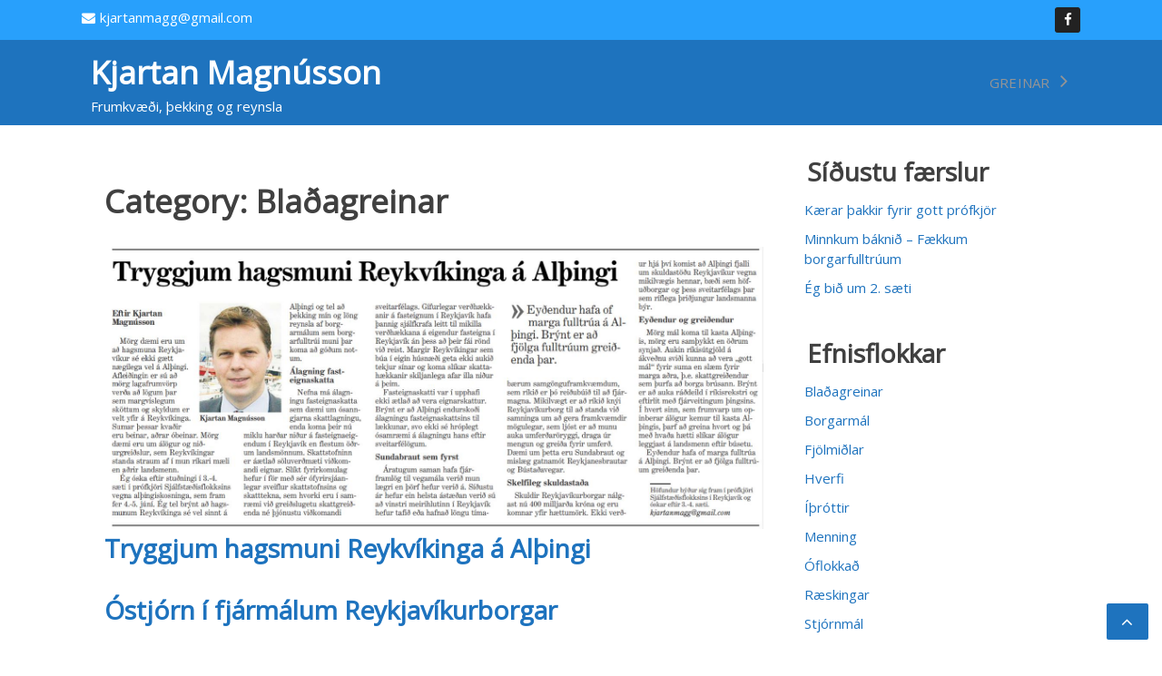

--- FILE ---
content_type: text/html; charset=UTF-8
request_url: https://kjartan.is/category/bla%C3%B0agreinar/
body_size: 8996
content:
<!doctype html>
<html lang="is">
<head>
	<meta charset="UTF-8">
	<meta name="viewport" content="width=device-width, initial-scale=1">
	<link rel="profile" href="https://gmpg.org/xfn/11">

	<title>Blaðagreinar &#8211; Kjartan Magnússon</title>
<meta name='robots' content='max-image-preview:large' />
<link rel='dns-prefetch' href='//fonts.googleapis.com' />
<link rel="alternate" type="application/rss+xml" title="Kjartan Magnússon &raquo; Straumur" href="https://kjartan.is/feed/" />
<link rel="alternate" type="application/rss+xml" title="Kjartan Magnússon &raquo; Straumur athugasemda" href="https://kjartan.is/comments/feed/" />
<link rel="alternate" type="application/rss+xml" title="Kjartan Magnússon &raquo; Blaðagreinar Straumur efnisflokka" href="https://kjartan.is/category/bla%c3%b0agreinar/feed/" />
<script>
window._wpemojiSettings = {"baseUrl":"https:\/\/s.w.org\/images\/core\/emoji\/15.0.3\/72x72\/","ext":".png","svgUrl":"https:\/\/s.w.org\/images\/core\/emoji\/15.0.3\/svg\/","svgExt":".svg","source":{"concatemoji":"https:\/\/kjartan.is\/wp-includes\/js\/wp-emoji-release.min.js?ver=6.6.4"}};
/*! This file is auto-generated */
!function(i,n){var o,s,e;function c(e){try{var t={supportTests:e,timestamp:(new Date).valueOf()};sessionStorage.setItem(o,JSON.stringify(t))}catch(e){}}function p(e,t,n){e.clearRect(0,0,e.canvas.width,e.canvas.height),e.fillText(t,0,0);var t=new Uint32Array(e.getImageData(0,0,e.canvas.width,e.canvas.height).data),r=(e.clearRect(0,0,e.canvas.width,e.canvas.height),e.fillText(n,0,0),new Uint32Array(e.getImageData(0,0,e.canvas.width,e.canvas.height).data));return t.every(function(e,t){return e===r[t]})}function u(e,t,n){switch(t){case"flag":return n(e,"\ud83c\udff3\ufe0f\u200d\u26a7\ufe0f","\ud83c\udff3\ufe0f\u200b\u26a7\ufe0f")?!1:!n(e,"\ud83c\uddfa\ud83c\uddf3","\ud83c\uddfa\u200b\ud83c\uddf3")&&!n(e,"\ud83c\udff4\udb40\udc67\udb40\udc62\udb40\udc65\udb40\udc6e\udb40\udc67\udb40\udc7f","\ud83c\udff4\u200b\udb40\udc67\u200b\udb40\udc62\u200b\udb40\udc65\u200b\udb40\udc6e\u200b\udb40\udc67\u200b\udb40\udc7f");case"emoji":return!n(e,"\ud83d\udc26\u200d\u2b1b","\ud83d\udc26\u200b\u2b1b")}return!1}function f(e,t,n){var r="undefined"!=typeof WorkerGlobalScope&&self instanceof WorkerGlobalScope?new OffscreenCanvas(300,150):i.createElement("canvas"),a=r.getContext("2d",{willReadFrequently:!0}),o=(a.textBaseline="top",a.font="600 32px Arial",{});return e.forEach(function(e){o[e]=t(a,e,n)}),o}function t(e){var t=i.createElement("script");t.src=e,t.defer=!0,i.head.appendChild(t)}"undefined"!=typeof Promise&&(o="wpEmojiSettingsSupports",s=["flag","emoji"],n.supports={everything:!0,everythingExceptFlag:!0},e=new Promise(function(e){i.addEventListener("DOMContentLoaded",e,{once:!0})}),new Promise(function(t){var n=function(){try{var e=JSON.parse(sessionStorage.getItem(o));if("object"==typeof e&&"number"==typeof e.timestamp&&(new Date).valueOf()<e.timestamp+604800&&"object"==typeof e.supportTests)return e.supportTests}catch(e){}return null}();if(!n){if("undefined"!=typeof Worker&&"undefined"!=typeof OffscreenCanvas&&"undefined"!=typeof URL&&URL.createObjectURL&&"undefined"!=typeof Blob)try{var e="postMessage("+f.toString()+"("+[JSON.stringify(s),u.toString(),p.toString()].join(",")+"));",r=new Blob([e],{type:"text/javascript"}),a=new Worker(URL.createObjectURL(r),{name:"wpTestEmojiSupports"});return void(a.onmessage=function(e){c(n=e.data),a.terminate(),t(n)})}catch(e){}c(n=f(s,u,p))}t(n)}).then(function(e){for(var t in e)n.supports[t]=e[t],n.supports.everything=n.supports.everything&&n.supports[t],"flag"!==t&&(n.supports.everythingExceptFlag=n.supports.everythingExceptFlag&&n.supports[t]);n.supports.everythingExceptFlag=n.supports.everythingExceptFlag&&!n.supports.flag,n.DOMReady=!1,n.readyCallback=function(){n.DOMReady=!0}}).then(function(){return e}).then(function(){var e;n.supports.everything||(n.readyCallback(),(e=n.source||{}).concatemoji?t(e.concatemoji):e.wpemoji&&e.twemoji&&(t(e.twemoji),t(e.wpemoji)))}))}((window,document),window._wpemojiSettings);
</script>
<link rel='stylesheet' id='sbi_styles-css' href='https://kjartan.is/wp-content/plugins/instagram-feed/css/sbi-styles.min.css?ver=6.5.1' media='all' />
<style id='wp-emoji-styles-inline-css'>

	img.wp-smiley, img.emoji {
		display: inline !important;
		border: none !important;
		box-shadow: none !important;
		height: 1em !important;
		width: 1em !important;
		margin: 0 0.07em !important;
		vertical-align: -0.1em !important;
		background: none !important;
		padding: 0 !important;
	}
</style>
<link rel='stylesheet' id='wp-block-library-css' href='https://kjartan.is/wp-includes/css/dist/block-library/style.min.css?ver=6.6.4' media='all' />
<style id='classic-theme-styles-inline-css'>
/*! This file is auto-generated */
.wp-block-button__link{color:#fff;background-color:#32373c;border-radius:9999px;box-shadow:none;text-decoration:none;padding:calc(.667em + 2px) calc(1.333em + 2px);font-size:1.125em}.wp-block-file__button{background:#32373c;color:#fff;text-decoration:none}
</style>
<style id='global-styles-inline-css'>
:root{--wp--preset--aspect-ratio--square: 1;--wp--preset--aspect-ratio--4-3: 4/3;--wp--preset--aspect-ratio--3-4: 3/4;--wp--preset--aspect-ratio--3-2: 3/2;--wp--preset--aspect-ratio--2-3: 2/3;--wp--preset--aspect-ratio--16-9: 16/9;--wp--preset--aspect-ratio--9-16: 9/16;--wp--preset--color--black: #000000;--wp--preset--color--cyan-bluish-gray: #abb8c3;--wp--preset--color--white: #ffffff;--wp--preset--color--pale-pink: #f78da7;--wp--preset--color--vivid-red: #cf2e2e;--wp--preset--color--luminous-vivid-orange: #ff6900;--wp--preset--color--luminous-vivid-amber: #fcb900;--wp--preset--color--light-green-cyan: #7bdcb5;--wp--preset--color--vivid-green-cyan: #00d084;--wp--preset--color--pale-cyan-blue: #8ed1fc;--wp--preset--color--vivid-cyan-blue: #0693e3;--wp--preset--color--vivid-purple: #9b51e0;--wp--preset--gradient--vivid-cyan-blue-to-vivid-purple: linear-gradient(135deg,rgba(6,147,227,1) 0%,rgb(155,81,224) 100%);--wp--preset--gradient--light-green-cyan-to-vivid-green-cyan: linear-gradient(135deg,rgb(122,220,180) 0%,rgb(0,208,130) 100%);--wp--preset--gradient--luminous-vivid-amber-to-luminous-vivid-orange: linear-gradient(135deg,rgba(252,185,0,1) 0%,rgba(255,105,0,1) 100%);--wp--preset--gradient--luminous-vivid-orange-to-vivid-red: linear-gradient(135deg,rgba(255,105,0,1) 0%,rgb(207,46,46) 100%);--wp--preset--gradient--very-light-gray-to-cyan-bluish-gray: linear-gradient(135deg,rgb(238,238,238) 0%,rgb(169,184,195) 100%);--wp--preset--gradient--cool-to-warm-spectrum: linear-gradient(135deg,rgb(74,234,220) 0%,rgb(151,120,209) 20%,rgb(207,42,186) 40%,rgb(238,44,130) 60%,rgb(251,105,98) 80%,rgb(254,248,76) 100%);--wp--preset--gradient--blush-light-purple: linear-gradient(135deg,rgb(255,206,236) 0%,rgb(152,150,240) 100%);--wp--preset--gradient--blush-bordeaux: linear-gradient(135deg,rgb(254,205,165) 0%,rgb(254,45,45) 50%,rgb(107,0,62) 100%);--wp--preset--gradient--luminous-dusk: linear-gradient(135deg,rgb(255,203,112) 0%,rgb(199,81,192) 50%,rgb(65,88,208) 100%);--wp--preset--gradient--pale-ocean: linear-gradient(135deg,rgb(255,245,203) 0%,rgb(182,227,212) 50%,rgb(51,167,181) 100%);--wp--preset--gradient--electric-grass: linear-gradient(135deg,rgb(202,248,128) 0%,rgb(113,206,126) 100%);--wp--preset--gradient--midnight: linear-gradient(135deg,rgb(2,3,129) 0%,rgb(40,116,252) 100%);--wp--preset--font-size--small: 13px;--wp--preset--font-size--medium: 20px;--wp--preset--font-size--large: 36px;--wp--preset--font-size--x-large: 42px;--wp--preset--spacing--20: 0.44rem;--wp--preset--spacing--30: 0.67rem;--wp--preset--spacing--40: 1rem;--wp--preset--spacing--50: 1.5rem;--wp--preset--spacing--60: 2.25rem;--wp--preset--spacing--70: 3.38rem;--wp--preset--spacing--80: 5.06rem;--wp--preset--shadow--natural: 6px 6px 9px rgba(0, 0, 0, 0.2);--wp--preset--shadow--deep: 12px 12px 50px rgba(0, 0, 0, 0.4);--wp--preset--shadow--sharp: 6px 6px 0px rgba(0, 0, 0, 0.2);--wp--preset--shadow--outlined: 6px 6px 0px -3px rgba(255, 255, 255, 1), 6px 6px rgba(0, 0, 0, 1);--wp--preset--shadow--crisp: 6px 6px 0px rgba(0, 0, 0, 1);}:where(.is-layout-flex){gap: 0.5em;}:where(.is-layout-grid){gap: 0.5em;}body .is-layout-flex{display: flex;}.is-layout-flex{flex-wrap: wrap;align-items: center;}.is-layout-flex > :is(*, div){margin: 0;}body .is-layout-grid{display: grid;}.is-layout-grid > :is(*, div){margin: 0;}:where(.wp-block-columns.is-layout-flex){gap: 2em;}:where(.wp-block-columns.is-layout-grid){gap: 2em;}:where(.wp-block-post-template.is-layout-flex){gap: 1.25em;}:where(.wp-block-post-template.is-layout-grid){gap: 1.25em;}.has-black-color{color: var(--wp--preset--color--black) !important;}.has-cyan-bluish-gray-color{color: var(--wp--preset--color--cyan-bluish-gray) !important;}.has-white-color{color: var(--wp--preset--color--white) !important;}.has-pale-pink-color{color: var(--wp--preset--color--pale-pink) !important;}.has-vivid-red-color{color: var(--wp--preset--color--vivid-red) !important;}.has-luminous-vivid-orange-color{color: var(--wp--preset--color--luminous-vivid-orange) !important;}.has-luminous-vivid-amber-color{color: var(--wp--preset--color--luminous-vivid-amber) !important;}.has-light-green-cyan-color{color: var(--wp--preset--color--light-green-cyan) !important;}.has-vivid-green-cyan-color{color: var(--wp--preset--color--vivid-green-cyan) !important;}.has-pale-cyan-blue-color{color: var(--wp--preset--color--pale-cyan-blue) !important;}.has-vivid-cyan-blue-color{color: var(--wp--preset--color--vivid-cyan-blue) !important;}.has-vivid-purple-color{color: var(--wp--preset--color--vivid-purple) !important;}.has-black-background-color{background-color: var(--wp--preset--color--black) !important;}.has-cyan-bluish-gray-background-color{background-color: var(--wp--preset--color--cyan-bluish-gray) !important;}.has-white-background-color{background-color: var(--wp--preset--color--white) !important;}.has-pale-pink-background-color{background-color: var(--wp--preset--color--pale-pink) !important;}.has-vivid-red-background-color{background-color: var(--wp--preset--color--vivid-red) !important;}.has-luminous-vivid-orange-background-color{background-color: var(--wp--preset--color--luminous-vivid-orange) !important;}.has-luminous-vivid-amber-background-color{background-color: var(--wp--preset--color--luminous-vivid-amber) !important;}.has-light-green-cyan-background-color{background-color: var(--wp--preset--color--light-green-cyan) !important;}.has-vivid-green-cyan-background-color{background-color: var(--wp--preset--color--vivid-green-cyan) !important;}.has-pale-cyan-blue-background-color{background-color: var(--wp--preset--color--pale-cyan-blue) !important;}.has-vivid-cyan-blue-background-color{background-color: var(--wp--preset--color--vivid-cyan-blue) !important;}.has-vivid-purple-background-color{background-color: var(--wp--preset--color--vivid-purple) !important;}.has-black-border-color{border-color: var(--wp--preset--color--black) !important;}.has-cyan-bluish-gray-border-color{border-color: var(--wp--preset--color--cyan-bluish-gray) !important;}.has-white-border-color{border-color: var(--wp--preset--color--white) !important;}.has-pale-pink-border-color{border-color: var(--wp--preset--color--pale-pink) !important;}.has-vivid-red-border-color{border-color: var(--wp--preset--color--vivid-red) !important;}.has-luminous-vivid-orange-border-color{border-color: var(--wp--preset--color--luminous-vivid-orange) !important;}.has-luminous-vivid-amber-border-color{border-color: var(--wp--preset--color--luminous-vivid-amber) !important;}.has-light-green-cyan-border-color{border-color: var(--wp--preset--color--light-green-cyan) !important;}.has-vivid-green-cyan-border-color{border-color: var(--wp--preset--color--vivid-green-cyan) !important;}.has-pale-cyan-blue-border-color{border-color: var(--wp--preset--color--pale-cyan-blue) !important;}.has-vivid-cyan-blue-border-color{border-color: var(--wp--preset--color--vivid-cyan-blue) !important;}.has-vivid-purple-border-color{border-color: var(--wp--preset--color--vivid-purple) !important;}.has-vivid-cyan-blue-to-vivid-purple-gradient-background{background: var(--wp--preset--gradient--vivid-cyan-blue-to-vivid-purple) !important;}.has-light-green-cyan-to-vivid-green-cyan-gradient-background{background: var(--wp--preset--gradient--light-green-cyan-to-vivid-green-cyan) !important;}.has-luminous-vivid-amber-to-luminous-vivid-orange-gradient-background{background: var(--wp--preset--gradient--luminous-vivid-amber-to-luminous-vivid-orange) !important;}.has-luminous-vivid-orange-to-vivid-red-gradient-background{background: var(--wp--preset--gradient--luminous-vivid-orange-to-vivid-red) !important;}.has-very-light-gray-to-cyan-bluish-gray-gradient-background{background: var(--wp--preset--gradient--very-light-gray-to-cyan-bluish-gray) !important;}.has-cool-to-warm-spectrum-gradient-background{background: var(--wp--preset--gradient--cool-to-warm-spectrum) !important;}.has-blush-light-purple-gradient-background{background: var(--wp--preset--gradient--blush-light-purple) !important;}.has-blush-bordeaux-gradient-background{background: var(--wp--preset--gradient--blush-bordeaux) !important;}.has-luminous-dusk-gradient-background{background: var(--wp--preset--gradient--luminous-dusk) !important;}.has-pale-ocean-gradient-background{background: var(--wp--preset--gradient--pale-ocean) !important;}.has-electric-grass-gradient-background{background: var(--wp--preset--gradient--electric-grass) !important;}.has-midnight-gradient-background{background: var(--wp--preset--gradient--midnight) !important;}.has-small-font-size{font-size: var(--wp--preset--font-size--small) !important;}.has-medium-font-size{font-size: var(--wp--preset--font-size--medium) !important;}.has-large-font-size{font-size: var(--wp--preset--font-size--large) !important;}.has-x-large-font-size{font-size: var(--wp--preset--font-size--x-large) !important;}
:where(.wp-block-post-template.is-layout-flex){gap: 1.25em;}:where(.wp-block-post-template.is-layout-grid){gap: 1.25em;}
:where(.wp-block-columns.is-layout-flex){gap: 2em;}:where(.wp-block-columns.is-layout-grid){gap: 2em;}
:root :where(.wp-block-pullquote){font-size: 1.5em;line-height: 1.6;}
</style>
<link rel='stylesheet' id='silver_hubs-style-css' href='https://kjartan.is/wp-content/themes/silver-hubs-pro/style.css?ver=1.0.0' media='all' />
<link rel='stylesheet' id='theme-css-css' href='https://kjartan.is/wp-content/themes/silver-hubs-pro/assets/css/theme.css?ver=1.0.0' media='all' />
<link rel='stylesheet' id='fontawesome-css-css' href='https://kjartan.is/wp-content/themes/silver-hubs-pro/assets/fontawesome/css/font-awesome.css?ver=1.0.0' media='all' />
<link rel='stylesheet' id='owl-carousel-min-css-css' href='https://kjartan.is/wp-content/themes/silver-hubs-pro/assets/css/owl.carousel.min.css?ver=1.0.0' media='all' />
<link rel='stylesheet' id='owl-carousel_theme-min-css-css' href='https://kjartan.is/wp-content/themes/silver-hubs-pro/assets/css/owl.theme.min.css?ver=1.0.0' media='all' />
<link rel='stylesheet' id='factory-lite-font-css' href='//fonts.googleapis.com/css?family=Open+Sans&#038;ver=6.6.4' media='all' />
<link rel='stylesheet' id='factory-lite-font-a-css' href='//fonts.googleapis.com/css?family=Open+Sans&#038;ver=6.6.4' media='all' />
<link rel='stylesheet' id='factory-lite-font-b-css' href='//fonts.googleapis.com/css?family=Open+Sans&#038;ver=6.6.4' media='all' />
<link rel='stylesheet' id='factory-lite-font-c-css' href='//fonts.googleapis.com/css?family=Open+Sans&#038;ver=6.6.4' media='all' />
<link rel='stylesheet' id='factory-lite-font-d-css' href='//fonts.googleapis.com/css?family=Open+Sans&#038;ver=6.6.4' media='all' />
<script src="https://kjartan.is/wp-includes/js/jquery/jquery.min.js?ver=3.7.1" id="jquery-core-js"></script>
<script src="https://kjartan.is/wp-includes/js/jquery/jquery-migrate.min.js?ver=3.4.1" id="jquery-migrate-js"></script>
<link rel="https://api.w.org/" href="https://kjartan.is/wp-json/" /><link rel="alternate" title="JSON" type="application/json" href="https://kjartan.is/wp-json/wp/v2/categories/28" /><link rel="EditURI" type="application/rsd+xml" title="RSD" href="https://kjartan.is/xmlrpc.php?rsd" />
<meta name="generator" content="WordPress 6.6.4" />
		<style type="text/css">
	        body{
	            font-family: Open Sans            
	        }
        </style>
        		<style type="text/css">
	        h1, h2, h3, h4, h5, h6{
	            font-family: Open Sans            
	        }
        </style>
        		<style type="text/css">
	        h1{
	            font-family: Open Sans            
	        }
        </style>
        		<style type="text/css">
	        h2{
	            font-family: Open Sans            
	        }
        </style>
        		<style type="text/css">
	        h3{
	            font-family: Open Sans            
	        }
        </style>
        		<style>	
			.header_info {
			    display: flex;
			    justify-content: space-between;
			    align-items: center;
			}
			.top_bar_info{
				background: #28a0fc;
    			color: #fff;
			}
			.main_site_header{
				background: #1e73be;
    			color: #fff;
			}
			.main_site_header a{
				color: #ffffff;
			}
			.main_site_header a:hover{
				color: #fff;
			}
		</style>
					<style>	
				.header_info{
					max-width: 1100px;
				    margin-left: auto;
				    margin-right: auto;
				}
			</style>
					<style>
			.topbar_info_data {
			    max-width: 1100px;
			    margin-left: auto;
			    margin-right: auto;
			}
		</style>
					<style>	
				footer#colophon{
					background-color: #333333;
				}
			</style>
					<style>	
				.footer_site{
					max-width: 1100px;
				    margin-left: auto;
				    margin-right: auto;
				}
			</style>
				<style type="text/css">
		    .silver_hubs_container_info{
		    	max-width: 1100px;
			    margin-left: auto;
			    margin-right: auto;
		    }
		    body.blog .silver_hubs_container_info.content_width .main_containor article{
				background-color: #ffffff;
			}	   
		    .silver_hubs_container_info.content_width main#primary{
		    	margin: 20px 10px;
		    	padding: 15px;
		    }
		    body.blog .silver_hubs_container_info.content_width.list_view main#primary .main_container{
		    	padding: 25px;
		    }
		    .silver_hubs_container_data{
				background-color: #ffffff;
			}
			body.blog .silver_hubs_container_info.content_width.grid_view main#primary .main_container {
			    padding: 15px;
			}
    	</style>
					<style type="text/css">
	    		main#primary, aside.widget-area section{
			    	background-color: #ffffff;	
			    }
			    aside.widget-area section {
				    background-color: #ffffff;
				    /*padding: 15px;*/
				    margin: 20px 10px;
				}
			</style>
					<style type="text/css">
		    main#primary .main_containor.grid_view{
			    display: grid;
			    grid-template-columns: repeat(4, 1fr);
    			grid-column-gap: 20px;
		    }
    	</style>
				<style type="text/css">
	    	.blog article .entry-content{
	    		display: none;
	    	}
	    </style>
	    		<style type="text/css">
	    	main#primary .entry-meta .posted-on{
	    		display: none;
	    	}
	    </style>
	    		<style type="text/css">
	    	main#primary .entry-meta .byline{
	    		display: none;
	    	}
	    </style>
	    		<style type="text/css">
	    	main#primary .entry-meta .cat-links{
	    		display: none;
	    	}
	    </style>
	    		<style type="text/css">
	    	main#primary .entry-meta .comments-link{
	    		display: none;
	    	}
	    </style>
	    		<style type="text/css">
			aside.widget-area{
				width: 30%;
			}
			main#primary{
				width: 70%;
			}
		</style>
				<style type="text/css">
    	.breadcrumb_info{
			background-color: #c8c9cb;
		}
		</style>
				<style type="text/css">
			.featured-section, .about_data, .our_portfolio_data, .our_team_info, .our_services_info, .our_testimonial_info, .our_sponsors_info, .designhubs_product_data {
				max-width: 1100px;
			    margin-left: auto;
			    margin-right: auto;
			}
		</style>
				<style type="text/css">
			.search_call_btn_info div#cl_serch{
				display: none;
			}
		</style>
				<style type="text/css">
			@media only screen and (max-width: 768px){
				.search_call_btn_info div#cl_serch{
					display: none;
				}
			}
		</style>
				<style type="text/css">
			.add_cart_icon {
				display: none;
			}
		</style>
				<style type="text/css">
			@media only screen and (max-width: 768px){
				.add_cart_icon{
					display: none;
				}
			}
		</style>
			<style>
		/*--------------------------------------------------------------
		# body
		--------------------------------------------------------------*/
		body {
			font-size: 15px;
			font-weight: 400;
			text-transform: inherit;
		} 
		h1 {
			font-size: 35px;
			font-weight: bold;
			text-transform: inherit;
		}
		h2 {
			font-size: 28px;
			font-weight: bold;
			text-transform: inherit;
		}
		h3 {
			font-size: 25px;
			font-weight: 400;
			text-transform: inherit;
		}
		body a{
			color: #1e73be ;	
		}
		body a:hover{
			color: #24bce2 ;	
		}
		.main_site_header.is-sticky-menu {
		    background-color: #1e73be;
		    color: #ffffff;
		}
		.main_site_header.is-sticky-menu a{
		    color: #ffffff;
		}
		a.social_icon{
			color: #ffffff;
			background-color: #222222;
		}
		a.social_icon:hover{
			color: #222222;
			background-color: #ffffff;
		}
		.call_menu_btn{
			background-color: #333333;
			color: #fff !important;
			border: 1px solid  #ffffff;
		}
		.call_menu_btn:hover{
			background-color: #ffffff;
			color: #333333 !important;
		}
		img.custom-logo {
		    width: 200px;
		}
		.section-separator, .section-separator::before, .section-separator::after{
			background-color: #333333;
		}
		
		/*--------------------------------------------------------------
		# Buttons
		--------------------------------------------------------------*/
		button, input[type="button"], input[type="reset"], input[type="submit"], .wp-block-search .wp-block-search__button,.nav-previous a, .nav-next a, .buttons, .woocommerce a.button, .woocommerce button, .woocommerce .single-product button, .woocommerce button.button.alt, .woocommerce a.button.alt, .woocommerce button.button,.woocommerce button.button.alt.disabled{
			background-color: #1e73be !important;
			color: #ffffff ;	
			border: 1px solid #ffffff;
			padding: 10px 15px;
			border-radius:  2px;
		}
		button:before, input[type="button"]:before, input[type="reset"]:before, input[type="submit"]:before, .wp-block-search .wp-block-search__button:before,.nav-previous a:before, .nav-next a:before, .buttons:before, .woocommerce a.button:before, .woocommerce button:before, .woocommerce .single-product button:before, .woocommerce button.button.alt:before, .woocommerce a.button.alt:before, .woocommerce button.button:before,.woocommerce button.button.alt.disabled:before{
			background: #fff;				
		}
		button:after, input[type="button"]:after, input[type="reset"]:after, input[type="submit"]:after, .wp-block-search .wp-block-search__button:after,.nav-previous a:after, .nav-next a:after, .buttons:after, .woocommerce a.button:after, .woocommerce button:after, .woocommerce .single-product button:after, .woocommerce button.button.alt:after, .woocommerce a.button.alt:after, .woocommerce button.button:after,.woocommerce button.button.alt.disabled:after{
			background: #fff;
		}
		button:hover, input[type="button"]:hover, input[type="reset"]:hover, input[type="submit"]:hover, .wp-block-search .wp-block-search__button:hover, .nav-previous a:hover, .nav-next a:hover, .buttons:hover, .woocommerce a.button:hover, .woocommerce button:hover, .woocommerce .single-product button:hover, .woocommerce button.button.alt:hover, .woocommerce a.button.alt:hover, .woocommerce button.button:hover,.woocommerce button.button.alt.disabled:hover{
			color: #333333 ;
			border: 1px solid #333333;	
		}

		.woocommerce .woocommerce-message {
		    border-top-color: #1e73be 
		}
		.woocommerce .woocommerce-message::before{
			color: #1e73be ;
		}
		.woocommerce .woocommerce-info, .woocommerce-noreviews, p.no-comments {
		    background-color: #1e73be ;
			color: #ffffff ;
		}
		.woocommerce .woocommerce-info::before {
		    color: #ffffff ;
		}
		.woocommerce .woocommerce-info{
			border-top-color: #ffffff ;
		}

		.current-menu-ancestor > a, .current-menu-item > a, .current_page_item > a {
			color: #959595;
		}
		.main-navigation .nav-menu ul.sub-menu{
			background-color: #ffffff;
		}
		.main-navigation ul ul a{
			color: ;
		}

		/*--------------------------------------------------------------
		# breadcrumb Section
		--------------------------------------------------------------*/
		.breadcrumb_info{
			color: #ffffff;
		}
		/*--------------------------------------------------------------
		# Footer
		--------------------------------------------------------------*/
		footer#colophon{
			color: #ffffff;
			padding: 10px 10px 10px 10px;
		}
		footer#colophon a{
			color: #ffffff;
		}
		footer#colophon a:hover{
			color: #eeeeee;
		}
		.scrolling-btn{
			background-color: #333333;
			color: #ffffff ;
		}

		@media only screen and (max-width: 768px){
			body {
				font-size: 14px;
			}
			h1{
				font-size: 20px;
			}
			h2{
				font-size: 18px;
			}
			h3{
				font-size: 14px;
			}
			.mobile_menu {
			    background-color: #333333;
			}
			.main-navigation .sub-menu li, .main-navigation ul ul ul.toggled-on li {
		        background-color: #000000;
		    }
		    .mobile_menu #primary-menu ul li a{
		    	color: #ffffff;		    	
		    }
		    .current-menu-ancestor > a, .current-menu-item > a, .current_page_item > a {
			    color: #000000;
			}


		}
	</style>
			<style type="text/css">
    	.our_portfolio_info{
			background-color: #ffffff;
		}
		</style>
				<style type="text/css">
    	.our_services_section{
			background: #eeeeee;
		}
		</style>
				<style type="text/css">
    	.our_team_section{
			background: #ffffff;
		}
		</style>
				<style>	
		.our_testimonial_section {
			background: #eeeeee;
		}
		</style>
			<style> 
		
		/*--------------------------------------------------------------
		#  featured slider
		--------------------------------------------------------------*/
		.featured_slider_disc, .featured_slider_title h1 {
			color: #ffffff;
		}
		button.owl-prev, button.owl-next{
		    background: #3473bd !important;
			color: #ffffff !important;
		}
		button.owl-prev:hover, button.owl-next:hover{
		    background: #ffffff !important;
			color: #333 !important;
		}
		/*--------------------------------------------------------------
		#  featured slider end
		--------------------------------------------------------------*/

		/*--------------------------------------------------------------
		# featured section
		--------------------------------------------------------------*/
		.section-featured-wrep{
			background: #ffffff;	
			color: #333333;	
		}
		/*.section-featured-wrep:hover {
			background: #3473bd;	
			color: #ffffff;	
		}*/
		.side.featured-thumbnail:hover {
		    color: #ffffff;
		}
		.side.featured-thumbnail:before {
			background-color: #3473bd;	
		}
		.featured-section_data{
			margin: -100px 0px 20px 0px;
		}
		.featured-thumbnail i {
		    font-size: 35px;
		}
		.section-featured-wrep i {
			border: 1px solid #333;
			background: #333;	
			color: #ffffff;
		}
		.section-featured-wrep:hover i {
			background: #ffffff;
			color: #333;
		}
		/*--------------------------------------------------------------
		# featured section end
		--------------------------------------------------------------*/

		/*--------------------------------------------------------------
		#  About section
		--------------------------------------------------------------*/
		.about_section_info{
			background-color: #eeeeee;
			color: #333333;
		}
		.about_main_title{
			color: #333333;
		}
		/*--------------------------------------------------------------
		#  About section end
 		--------------------------------------------------------------*/

		/*--------------------------------------------------------------
		# Our Portfolio section
		--------------------------------------------------------------*/
		.our_portfolio_info{
			/*background: #ffffff;*/
			color: #333333;	
		}
		.our_portfolio_main_title h2{
			color: #333333;
		}
		.our_portfolio_title h3{
			background: #007bff;
			color: #ffffff;	
		}
		.our_portfolio_title p{
			background: #151111;
			color: #ffffff;	
		}
		.our_portfolio_btn a{
			color:  #ffffff;	
		}
		.our_portfolio_btn a:hover{
			color:  #ffffff;	
		}
		/*--------------------------------------------------------------
		# Our Portfolio section end
		--------------------------------------------------------------*/

		/*--------------------------------------------------------------
		# Our Services
		--------------------------------------------------------------*/
		.our_services_img i {
		    font-size: 30px;
		    color: #ffffff;
		    background-color: #333333;
		}
		.our_services_data, .our_services_data a{
			color: #333333;
			background-color: #ffffff;
		}
		.our_services_section{
			color: #333333;			
		}
		.our_services_data:hover > .our_services_container, .our_services_data:hover > .our_services_container a {
		    color: #000000;
		}
		.service-btn .services-btn-icon::before {
			background-color: rgba(51,51,51,0.5);
		}
		a.services-btn-icon:after {
			background-color: rgba(51,51,51,0.5);
		}
		/*--------------------------------------------------------------
		# Our Services end
		--------------------------------------------------------------*/

		/*--------------------------------------------------------------
		# our team
		--------------------------------------------------------------*/
		.our_team_container{
			/*background: #333333;*/	
			color: #ffffff;	
		}
		.our_teams_contain:before{
			background-color: #333333;	
		}
		.our_team_social_icon i {
		    background: #fff;
		    color: #333333;
		}
		.our_social_icon i:hover {
		    background: #333333;
		    color:  #fff;
		}
		.our_team_section {
		    color:  #333333;
		}
		.our_team_title a{
			color:  #ffffff;
		}
		.our_team_title a:hover{
			color:  #000000;
		}
		/*--------------------------------------------------------------
		# our team end
		--------------------------------------------------------------*/

		/*--------------------------------------------------------------
		# our testimonial
		--------------------------------------------------------------*/
		.our_testimonial_section{			
			color:  #333333;
		}
		.our_testimonial_data_info {
		    color: #333333;
		}
		span.quotes-seprator:before, .testimonials_image:before{			
    		background-color: #333333;
		}
		.testimonials_image:after{
			color: #333333;
		}
		/*--------------------------------------------------------------
		# our testimonial end
		--------------------------------------------------------------*/

		/*--------------------------------------------------------------
		# our Sponsors
		--------------------------------------------------------------*/	
		.our_sponsors_section {
		    background: #eee;
		    color: #333;
		}
		.our_sponsors_img:hover{
			background-color: #ffffff;
		}
		.our_sponsors_img {
		    border:1px solid #dddddd;;
		}
		.our_sponsors_img:hover {
		    border:1px solid #333333;;
		}
		/*--------------------------------------------------------------
		# our Sponsors end
		--------------------------------------------------------------*/

	</style>
			<style type="text/css">
					.site-title a,
			.site-description {
				color: #ffffff;
			}
				</style>
				<style id="wp-custom-css">
			.hentry-inner .post-thumbnail {
    background-color: transparent;
    background-image: linear-gradient( 0deg,#0c0c0c 0%,#000000 20%);
    opacity: 0.9
		;
    transition: background .3s,border-radius .3s,opacity .3s;
}
.hentry-inner .post-thumbnail img{
	height: 50rem;
}		</style>
		</head>

<body class="archive category category-blaagreinar category-28 hfeed">
<div id="page" class="site">
	<a class="skip-link screen-reader-text" href="#primary">Skip to content</a>
	<header id="masthead" class="site-header">
		<div class="top_bar_info">
			
<div class="topbar_info_data">
	<div class="header_topbar_info">
		<div class="header_contact_data">
										<div class="email_info">
					<i class="fa fa-envelope"></i>
					<p>kjartanmagg@gmail.com</p>
				</div>
					</div>
	</div>
			<div class="header_social_icon">
			<div class="social_icon_info">
				<div class="social_data">
											<a class="social_icon" href="https://www.facebook.com/kjartanmagnussonreykjavik" target="_blank">
							<i class="fa fa-facebook"></i>
						</a>
									</div>
			</div>
		</div>
	</div>		</div>
		<div class="main_site_header">
			<div class="header_info">
				<div class="header_data">
					<div class="site-branding">
													<h1 class="site-title"><a href="https://kjartan.is/" rel="home">Kjartan Magnússon</a></h1>
														<p class="site-description">Frumkvæði, þekking og reynsla</p>
											</div><!-- .site-branding -->
				</div>			
				<div class="menu_call_button">
					<div class="call_button_info">
						<nav id="site-navigation" class="main-navigation">
							<button class="menu-toggle" id="navbar-toggle" aria-controls="primary-menu" aria-expanded="false">
								<i class="fa fa-bars"></i>
							</button>
							<div class="menu-valmynd-container"><ul id="primary-menu" class="menu"><li id="menu-item-783" class="menu-item menu-item-type-custom menu-item-object-custom current-menu-ancestor current-menu-parent menu-item-has-children menu-item-783"><a href="#">Greinar</a>
<ul class="sub-menu">
	<li id="menu-item-773" class="menu-item menu-item-type-taxonomy menu-item-object-category current-menu-item menu-item-773"><a href="https://kjartan.is/category/bla%c3%b0agreinar/" aria-current="page">Blaðagreinar</a></li>
	<li id="menu-item-772" class="menu-item menu-item-type-taxonomy menu-item-object-category menu-item-772"><a href="https://kjartan.is/category/borgarmal/">Borgarmál</a></li>
	<li id="menu-item-777" class="menu-item menu-item-type-taxonomy menu-item-object-category menu-item-777"><a href="https://kjartan.is/category/fjolmidlar/">Fjölmiðlar</a></li>
	<li id="menu-item-774" class="menu-item menu-item-type-taxonomy menu-item-object-category menu-item-774"><a href="https://kjartan.is/category/i%c3%berottir/">Íþróttir</a></li>
	<li id="menu-item-776" class="menu-item menu-item-type-taxonomy menu-item-object-category menu-item-776"><a href="https://kjartan.is/category/menning/">Menning</a></li>
	<li id="menu-item-775" class="menu-item menu-item-type-taxonomy menu-item-object-category menu-item-775"><a href="https://kjartan.is/category/raeskingar/">Ræskingar</a></li>
	<li id="menu-item-771" class="menu-item menu-item-type-taxonomy menu-item-object-category menu-item-771"><a href="https://kjartan.is/category/stjornmal/">Stjórnmál</a></li>
</ul>
</li>
</ul></div>						</nav><!-- #site-navigation -->
						<div class="mobile_menu main-navigation" id="mobile_primary">
							<div class="menu-valmynd-container"><ul id="primary-menu" class="menu"><li class="menu-item menu-item-type-custom menu-item-object-custom current-menu-ancestor current-menu-parent menu-item-has-children menu-item-783"><a href="#">Greinar</a>
<ul class="sub-menu">
	<li class="menu-item menu-item-type-taxonomy menu-item-object-category current-menu-item menu-item-773"><a href="https://kjartan.is/category/bla%c3%b0agreinar/" aria-current="page">Blaðagreinar</a></li>
	<li class="menu-item menu-item-type-taxonomy menu-item-object-category menu-item-772"><a href="https://kjartan.is/category/borgarmal/">Borgarmál</a></li>
	<li class="menu-item menu-item-type-taxonomy menu-item-object-category menu-item-777"><a href="https://kjartan.is/category/fjolmidlar/">Fjölmiðlar</a></li>
	<li class="menu-item menu-item-type-taxonomy menu-item-object-category menu-item-774"><a href="https://kjartan.is/category/i%c3%berottir/">Íþróttir</a></li>
	<li class="menu-item menu-item-type-taxonomy menu-item-object-category menu-item-776"><a href="https://kjartan.is/category/menning/">Menning</a></li>
	<li class="menu-item menu-item-type-taxonomy menu-item-object-category menu-item-775"><a href="https://kjartan.is/category/raeskingar/">Ræskingar</a></li>
	<li class="menu-item menu-item-type-taxonomy menu-item-object-category menu-item-771"><a href="https://kjartan.is/category/stjornmal/">Stjórnmál</a></li>
</ul>
</li>
</ul></div>							<div class="search_call_btn_info">							
							     					
							</div>
							<button class="menu-toggle" id="mobilepop"  aria-expanded="false">
								<i class="fa fa-close"></i>
							</button>													
						</div>
						<div class="search_call_btn_info">
														<div id="cl_serch" class="cl_serch">
								<a href="#" id="searchlink" class="cl_res_serch_icon searchlink">	
									<i id="serche" class="fa fa-search fa-lg serche" aria-hidden="true"></i>
								</a>								
								<div class="searchform">
							        <form id="search" class="serching" action="">
								        <input type="text" class="s" id="s" name="s" placeholder="keywords...">
								        <button type="submit" class="sbtn"><i class="fa fa-search"></i></button>
							        </form>										    
						    	</div>
						    </div>
						     					
						</div>
					</div>
				</div>
			</div>
		</div>
	</header><!-- #masthead -->
	<div class="theme_section_info">
								</div>

	<div class="silver_hubs_container_data">
					<div class="silver_hubs_container_info content_width right_sidebar grid_view">
		
	<main id="primary" class="site-main">

		
			<header class="page-header">
				<h1 class="page-title">Category: <span>Blaðagreinar</span></h1>			</header><!-- .page-header -->

			
<article id="post-612" class="post-612 post type-post status-publish format-standard has-post-thumbnail hentry category-blaagreinar category-stjornmal">
	<figure class="post-thumbnail">
		
			<a class="post-thumbnail" href="https://kjartan.is/2021/05/29/tryggjum-hagsmuni-reykvikinga-a-althingi/" aria-hidden="true" tabindex="-1">
				<img width="1532" height="657" src="https://kjartan.is/wp-content/uploads/2021/05/190035788_10226401387557982_9163855940952855146_n.jpeg" class="attachment-post-thumbnail size-post-thumbnail wp-post-image" alt="Tryggjum hagsmuni Reykvíkinga á Alþingi" decoding="async" fetchpriority="high" srcset="https://kjartan.is/wp-content/uploads/2021/05/190035788_10226401387557982_9163855940952855146_n.jpeg 1532w, https://kjartan.is/wp-content/uploads/2021/05/190035788_10226401387557982_9163855940952855146_n-300x129.jpeg 300w, https://kjartan.is/wp-content/uploads/2021/05/190035788_10226401387557982_9163855940952855146_n-1024x439.jpeg 1024w, https://kjartan.is/wp-content/uploads/2021/05/190035788_10226401387557982_9163855940952855146_n-768x329.jpeg 768w" sizes="(max-width: 1532px) 100vw, 1532px" />			</a>

				</figure>
	<div class="main_container">
		<header class="entry-header">
			<h2 class="entry-title"><a href="https://kjartan.is/2021/05/29/tryggjum-hagsmuni-reykvikinga-a-althingi/" rel="bookmark">Tryggjum hagsmuni Reykvíkinga á Alþingi</a></h2>				<div class="entry-meta">
					<span class="posted-on"><a href="https://kjartan.is/2021/05/29/tryggjum-hagsmuni-reykvikinga-a-althingi/" rel="bookmark"><time class="entry-date published" datetime="2021-05-29T14:57:05+00:00">maí 29, 2021</time><time class="updated" datetime="2024-09-30T17:09:40+00:00">september 30, 2024</time></a></span><span class="byline"> <span class="author vcard"><a class="url fn n" href="https://kjartan.is/author/admin/">admin</a></span></span><span class="cat-links"><a href="https://kjartan.is/category/bla%c3%b0agreinar/" rel="category tag">Blaðagreinar</a>, <a href="https://kjartan.is/category/stjornmal/" rel="category tag">Stjórnmál</a></span>				</div><!-- .entry-meta -->
					</header><!-- .entry-header -->

		
		<div class="entry-content">
					</div><!-- .entry-content -->
			</div>
	<footer class="entry-footer">
			</footer><!-- .entry-footer -->
</article><!-- #post-612 -->

<article id="post-513" class="post-513 post type-post status-publish format-standard hentry category-blaagreinar category-borgarmal category-stjornmal">
	<figure class="post-thumbnail">
			</figure>
	<div class="main_container">
		<header class="entry-header">
			<h2 class="entry-title"><a href="https://kjartan.is/2013/11/04/ostjorn-i-fjarmalum-reykjavikurborgar/" rel="bookmark">Óstjórn í fjármálum Reykjavíkurborgar</a></h2>				<div class="entry-meta">
					<span class="posted-on"><a href="https://kjartan.is/2013/11/04/ostjorn-i-fjarmalum-reykjavikurborgar/" rel="bookmark"><time class="entry-date published" datetime="2013-11-04T23:31:15+00:00">nóvember 4, 2013</time><time class="updated" datetime="2013-11-04T23:41:49+00:00">nóvember 4, 2013</time></a></span><span class="byline"> <span class="author vcard"><a class="url fn n" href="https://kjartan.is/author/kjartan/">Kjartan Magnússon</a></span></span><span class="cat-links"><a href="https://kjartan.is/category/bla%c3%b0agreinar/" rel="category tag">Blaðagreinar</a>, <a href="https://kjartan.is/category/borgarmal/" rel="category tag">Borgarmál</a>, <a href="https://kjartan.is/category/stjornmal/" rel="category tag">Stjórnmál</a></span>				</div><!-- .entry-meta -->
					</header><!-- .entry-header -->

		
		<div class="entry-content">
			Meirihluti Besta flokksins og Samfylking		</div><!-- .entry-content -->
			</div>
	<footer class="entry-footer">
			</footer><!-- .entry-footer -->
</article><!-- #post-513 -->

<article id="post-508" class="post-508 post type-post status-publish format-standard hentry category-blaagreinar category-borgarmal category-stjornmal">
	<figure class="post-thumbnail">
			</figure>
	<div class="main_container">
		<header class="entry-header">
			<h2 class="entry-title"><a href="https://kjartan.is/2013/10/26/grunnthjonustu-i-stad-gaeluverkefna/" rel="bookmark">Grunnþjónustu í stað gæluverkefna</a></h2>				<div class="entry-meta">
					<span class="posted-on"><a href="https://kjartan.is/2013/10/26/grunnthjonustu-i-stad-gaeluverkefna/" rel="bookmark"><time class="entry-date published updated" datetime="2013-10-26T20:16:06+00:00">október 26, 2013</time></a></span><span class="byline"> <span class="author vcard"><a class="url fn n" href="https://kjartan.is/author/kjartan/">Kjartan Magnússon</a></span></span><span class="cat-links"><a href="https://kjartan.is/category/bla%c3%b0agreinar/" rel="category tag">Blaðagreinar</a>, <a href="https://kjartan.is/category/borgarmal/" rel="category tag">Borgarmál</a>, <a href="https://kjartan.is/category/stjornmal/" rel="category tag">Stjórnmál</a></span>				</div><!-- .entry-meta -->
					</header><!-- .entry-header -->

		
		<div class="entry-content">
			Hinn 16. nóvember nk. verður efnt til 		</div><!-- .entry-content -->
			</div>
	<footer class="entry-footer">
			</footer><!-- .entry-footer -->
</article><!-- #post-508 -->

<article id="post-496" class="post-496 post type-post status-publish format-standard hentry category-blaagreinar category-borgarmal category-stjornmal">
	<figure class="post-thumbnail">
			</figure>
	<div class="main_container">
		<header class="entry-header">
			<h2 class="entry-title"><a href="https://kjartan.is/2013/10/17/borgarstjori-vikur-ser-undan-abyrgd/" rel="bookmark">Borgarstjóri víkur sér undan ábyrgð</a></h2>				<div class="entry-meta">
					<span class="posted-on"><a href="https://kjartan.is/2013/10/17/borgarstjori-vikur-ser-undan-abyrgd/" rel="bookmark"><time class="entry-date published updated" datetime="2013-10-17T22:50:33+00:00">október 17, 2013</time></a></span><span class="byline"> <span class="author vcard"><a class="url fn n" href="https://kjartan.is/author/kjartan/">Kjartan Magnússon</a></span></span><span class="cat-links"><a href="https://kjartan.is/category/bla%c3%b0agreinar/" rel="category tag">Blaðagreinar</a>, <a href="https://kjartan.is/category/borgarmal/" rel="category tag">Borgarmál</a>, <a href="https://kjartan.is/category/stjornmal/" rel="category tag">Stjórnmál</a></span>				</div><!-- .entry-meta -->
					</header><!-- .entry-header -->

		
		<div class="entry-content">
			Á meðan starfsfólk grunnþjónustu Re		</div><!-- .entry-content -->
			</div>
	<footer class="entry-footer">
			</footer><!-- .entry-footer -->
</article><!-- #post-496 -->

	<nav class="navigation posts-navigation" aria-label="Posts">
		<h2 class="screen-reader-text">Leiðarkerfi færslna</h2>
		<div class="nav-links"><div class="nav-previous"><a href="https://kjartan.is/category/bla%C3%B0agreinar/page/2/" >Eldri færslur</a></div></div>
	</nav>
	</main><!-- #main -->


<aside id="secondary" class="widget-area">
	
		<section id="recent-posts-4" class="widget widget_recent_entries">
		<h2 class="widget-title">Síðustu færslur</h2>
		<ul>
											<li>
					<a href="https://kjartan.is/2022/03/29/kaerar-thakkir-fyrir-gott-profkjor/">Kærar þakkir fyrir gott prófkjör</a>
									</li>
											<li>
					<a href="https://kjartan.is/2022/02/17/minnkum-baknid-faekkum-borgarfulltruum/">Minnkum báknið &#8211; Fækkum borgarfulltrúum</a>
									</li>
											<li>
					<a href="https://kjartan.is/2022/02/04/eg-bid-um-2-saeti/">Ég bið um 2. sæti</a>
									</li>
					</ul>

		</section><section id="categories-3" class="widget widget_categories"><h2 class="widget-title">Efnisflokkar</h2>
			<ul>
					<li class="cat-item cat-item-28 current-cat"><a aria-current="page" href="https://kjartan.is/category/bla%c3%b0agreinar/">Blaðagreinar</a>
</li>
	<li class="cat-item cat-item-3"><a href="https://kjartan.is/category/borgarmal/">Borgarmál</a>
</li>
	<li class="cat-item cat-item-5"><a href="https://kjartan.is/category/fjolmidlar/">Fjölmiðlar</a>
</li>
	<li class="cat-item cat-item-157"><a href="https://kjartan.is/category/hverfi/">Hverfi</a>
</li>
	<li class="cat-item cat-item-29"><a href="https://kjartan.is/category/i%c3%berottir/">Íþróttir</a>
</li>
	<li class="cat-item cat-item-7"><a href="https://kjartan.is/category/menning/">Menning</a>
</li>
	<li class="cat-item cat-item-1"><a href="https://kjartan.is/category/oflokkad/">Óflokkað</a>
</li>
	<li class="cat-item cat-item-6"><a href="https://kjartan.is/category/raeskingar/">Ræskingar</a>
</li>
	<li class="cat-item cat-item-4"><a href="https://kjartan.is/category/stjornmal/">Stjórnmál</a>
</li>
			</ul>

			</section></aside><!-- #secondary -->
	</div>
</div>
	<footer id="colophon" class="site-footer">
				<div class="footer_site">
			<div class="site-info">
				<div class="widget_footer">
					<div class="widget_section footer_section1">
											</div>
					<div class="widget_section footer_section2">
											</div>
					<div class="widget_section footer_section3">
											</div>
					<div class="widget_section footer_section4">
											</div>
				</div>
				Kjartan Magnússon í 2. sætið í Reykjavík 2022			</div><!-- .site-info -->
		</div>
	</footer><!-- #colophon -->
</div><!-- #page -->
<button type="button" class="scrollingUp scrolling-btn is-active" aria-label="scrollingUp">
	<i class="fa fa-angle-up"></i>
</button>
<!-- Instagram Feed JS -->
<script type="text/javascript">
var sbiajaxurl = "https://kjartan.is/wp-admin/admin-ajax.php";
</script>
<script src="https://kjartan.is/wp-content/themes/silver-hubs-pro/assets/js/navigation.js?ver=1.0.0" id="silver_hubs-navigation-js"></script>
<script src="https://kjartan.is/wp-content/themes/silver-hubs-pro/assets/js/owl.carousel.min.js?ver=1.0.0" id="owl-carousel-min-js"></script>
<script src="https://kjartan.is/wp-content/themes/silver-hubs-pro/assets/js/custom.js?ver=1.0.0" id="custom-js-js"></script>
<script id="main-js-js-extra">
var main_vars = {"img_autoplay":"true","img_autoplayspped":"1000","autoplay":"true","autoplayspped":"1000","sponsor_autoplay":"true","sponsor_autoplayspped":"1000"};
</script>
<script src="https://kjartan.is/wp-content/themes/silver-hubs-pro/assets/js/custom.js?ver=1.0" id="main-js-js"></script>

</body>
</html>


--- FILE ---
content_type: text/css
request_url: https://kjartan.is/wp-content/themes/silver-hubs-pro/assets/css/theme.css?ver=1.0.0
body_size: 5522
content:
/*--------------------------------------------------------------
# body
--------------------------------------------------------------*/
body a {
    text-decoration: unset;
}

/*--------------------------------------------------------------
# topbar start css
--------------------------------------------------------------*/
.header_contact_data {
    display: flex;
    align-items: center;
}
.top_bar_info {
    padding: 8px;
}
.contact_info p, .email_info p {
    margin: 0px;
}
.contact_info, .email_info {
    display: flex;
    align-items: center;
}
.contact_info i, .email_info i{
	padding-right: 5px;
}
.contact_info{
	padding-right: 15px;
}
.header_social_icon a {
    text-decoration: none;
}
.topbar_info_data {
    display: flex;
    justify-content: space-between;
}
a.social_icon {
    line-height: 26px;
    display: inline-block;
    border-radius: 3px;
    cursor: pointer;
    color: #fff;
    text-align: center;
    height: 1.75rem;
    width: 1.75rem;
}
a.social_icon:hover {
    background: aqua;
}
/*--------------------------------------------------------------
# topbar end css
--------------------------------------------------------------*/

/*--------------------------------------------------------------
# header start css
--------------------------------------------------------------*/
.header_info h1.site-title, .header_info p {
    margin: 0px;
}
.header_data {
    padding: 10px;
}
body.admin-bar .main_site_header.is-sticky-menu {
    top: 32px;
}
.main_site_header.is-sticky-menu {
    top: 0px;
    position: fixed;
    left: 0;
    right: 0;
    z-index: 999;
    box-shadow: 0 10px 15px rgb(0 0 0 / 5%);
    animation: 1s ease-in-out 0s normal none 1 running fadeInDown;
}
.main_site_header.is-sticky-menu .header_info {
    padding: 0px;
}
.main_site_header.is-sticky-menu .header_data {
    padding: 0px;
}
/*--------------------------------------------------------------
# header end css
--------------------------------------------------------------*/


.main-navigation {
    display: block;
    width: 100%;
}
/*.nav-menu a {
    padding: 14px 16px;
}*/
body.blog .read_btn {
    display: block;
}
.read_btn {
    margin-top: 30px;
    display: none;
}
.main_containor figure.post-thumbnail {
    margin: 0px !important;
}
figure {
    margin: 0px !important;
}

aside.widget-area section ul li, aside.widget-area section ol li {
    padding: 5px;
}
article h2.entry-title, article .entry-content {
    margin: 0px;
}
article h2.entry-title {
    margin-bottom: 26px;
}
article .entry-content {
    margin-top: 10px;
    margin-bottom: 10px;
}
time.entry-date.published:before {
    content: "\f133";
    font: normal normal normal 14px/1 'FontAwesome';
    font-size: 15px;
    display: inline-block;
    padding-right: 6px;
}
span.byline:before {
    content: "\f183";
    font: normal normal normal 14px/1 'FontAwesome';
    font-size: 15px;
    display: inline-block;
    padding-right: 6px;
    font-weight: 900;
}
span.cat-links:before {
    content: "\f02b";
    font: normal normal normal 14px/1 'FontAwesome';
    font-size: 15px;
    display: inline-block;
    padding-right: 6px;
    font-weight: 900;
}
span.comments-link:before {
    content: "\f075";
    font: normal normal normal 14px/1 'FontAwesome';
    font-size: 15px;
    display: inline-block;
    padding-right: 6px;
    font-weight: 900;
}
span.cat-links, span.byline, time.entry-date.published{
    margin-right: 10px;
}
.entry-content a:not(.more-link):not(.button):not(.wp-block-button__link), .entry-summary a:not(.more-link):not(.button):not(.wp-block-button__link), .widget_text a:not(.more-link):not(.button) {
    text-decoration: underline;
}
.call_button_info {
    /*display: flex;
    align-items: center;*/
    display: grid;
    grid-template-columns: auto auto;
    align-items: center;
    overflow-wrap: anywhere;
    justify-content: space-between;
}
.search_call_btn_info {
    display: flex;
    justify-content: space-between;
}
.search_call_btn_info i {
    font-size: 20px;
    vertical-align: middle;
}
.add_cart_icon.header_nav_info {
    padding: 0px 10px;
}
.header_call_btn.header_nav_info {
    padding: 0px 10px;
}
a.call_menu_btn {
    padding: 8px 15px;
    border-radius: 100px;
    text-decoration: none;
}

.searchlink {
  cursor: pointer;
  display: block;
  float: left;  
  padding: 0px 10px;
  position: relative;
}
div#cl_serch {
    cursor: pointer;
    display: block;
    float: left;
    position: relative;
}
.cl_serch.open .searchform {
    display: block;
}
.searchform {
    display: none;
    position: absolute;
    width: 200px;
    height: 53px;
    line-height: 40px;
    top: 27px;
    right: 0px;
    padding: 0 15px;
    cursor: default;
    border-radius: 2px;
    border-style: solid;
    border-width: 1px;
    border-color: #e1e1e1;
    z-index: 9999999;
    background-color: #fff;
}
#search {
    display: block;
    position: relative;
}
#s {
    width: 135px;
    height: 38px;
    background: #fff;
    border: 1px solid #e1e1e1;
    color: #888;
    margin: 7px 0;
}
.sbtn {
    display: block;
    position: absolute;
    font-size: 0.6em;
    cursor: pointer;
    right: 0px;
    top: 8px;
    margin: 0px;
    width: 35px;
    border-radius: 6px;
    padding: 10px;
}
.cl_serch.openlllll .searchform {
    display: block;
}
.searchform i {
    font-size: 14px;
}

/*--------------------------------------------------------------
# button start css
--------------------------------------------------------------*/
button, input[type="button"], input[type="reset"], input[type="submit"], .wp-block-search .wp-block-search__button,.nav-previous a, .nav-next a, .buttons, .woocommerce a.button, .woocommerce button, .woocommerce .single-product button, .woocommerce button.button.alt, .woocommerce a.button.alt, .woocommerce button.button,.woocommerce button.button.alt.disabled{
    text-decoration: unset;
    transform: perspective(1px) translateZ(0);
    transition: 0.4s;
    text-align: center;   
    display: inline-block;
    overflow: hidden;
    transition: all 0.4s cubic-bezier(.86,.01,.15,.99);
    position: relative;
    text-transform: uppercase;
    letter-spacing: 2px;
    font-weight: 500;
    font-size: 14px;
}
button:after, input[type="button"]:after, input[type="reset"]:after, input[type="submit"]:after, .wp-block-search .wp-block-search__button:after,.nav-previous a:after, .nav-next a:after, .buttons:after, .woocommerce a.button:after, .woocommerce button:after, .woocommerce .single-product button:after, .woocommerce button.button.alt:after, .woocommerce a.button.alt:after, .woocommerce button.button:after,.woocommerce button.button.alt.disabled:after{
	transform: translate3D(-100%,100%,0);
}
button:hover:after, input[type="button"]:hover:after, input[type="reset"]:hover:after, input[type="submit"]:hover:after, .wp-block-search .wp-block-search__button:hover:after,.nav-previous a:hover:after, .nav-next a:hover:after, .buttons:hover:after, .woocommerce a.button:hover:after, .woocommerce button:hover:after, .woocommerce .single-product button:hover:after, .woocommerce button.button.alt:hover:after, .woocommerce a.button.alt:hover:after, .woocommerce button.button:hover:after,.woocommerce button.button.alt.disabled:hover:after{	
	transform: translate3D(0,0,0);
	transition: all .5s;
}
button:before, input[type="button"]:before, input[type="reset"]:before, input[type="submit"]:before, .wp-block-search .wp-block-search__button:before,.nav-previous a:before, .nav-next a:before, .buttons:before, .woocommerce a.button:before, .woocommerce button:before, .woocommerce .single-product button:before, .woocommerce button.button.alt:before, .woocommerce a.button.alt:before, .woocommerce button.button:before,.woocommerce button.button.alt.disabled:before{
    content: '';
    position: absolute;
    left: 0;
    top: 0;
    right: 0;
    bottom: 0;
    height: 100%;
    z-index: -1;
    transform: translate3D(0,-100%,0);
    transition: all .5s;
}
button:after, input[type="button"]:after, input[type="reset"]:after, input[type="submit"]:after, .wp-block-search .wp-block-search__button:after,.nav-previous a:after, .nav-next a:after, .buttons:after, .woocommerce a.button:after, .woocommerce button:after, .woocommerce .single-product button:after, .woocommerce button.button.alt:after, .woocommerce a.button.alt:after, .woocommerce button.button:after,.woocommerce button.button.alt.disabled:after{
	content: '';
    position: absolute;
    left: 0;
    top: 0;
    right: 0;
    bottom: 0;
    height: 100%;
    z-index: -1;
    transition: all .5s;
}
/*--------------------------------------------------------------
# button end css
--------------------------------------------------------------*/

/*--------------------------------------------------------------
# sidebar start css
--------------------------------------------------------------*/
body.home aside#secondary {
    display: none;
}
body.home main#primary {
    width: 100%;
}
.silver_hubs_container_info.right_sidebar {
    display: flex;
}
.silver_hubs_container_info.left_sidebar {
    display: flex;
    flex-direction: row-reverse;
}
.silver_hubs_container_info.left_sidebar {
    display: flex;
    flex-direction: row-reverse;
}
aside.widget-area section h1, aside.widget-area section h2, aside.widget-area section h3, aside.widget-area section h4, aside.widget-area section h5, aside.widget-area section h6 {
    margin: 0px;
    padding: 5px 8px;
}
aside.widget-area .section-separator{
    margin-left: 10px;
    margin-bottom: 1rem;
}
aside.widget-area section{
    padding: 5px;
}
label.wp-block-search__label {
    display: block;
    padding: 8px 10px;
    font-size: 20px;
    font-weight: bold;
}
.wp-block-search__inside-wrapper {
    padding: 5px 10px;
}
aside.widget-area section ul, aside.widget-area section ol{
    margin: 0px;
    padding: 0px;
    list-style: none;
}
.wp-block-group__inner-container ul li a:before, .wp-block-group__inner-container ol li a:before, .no-comments.wp-block-latest-comments:before {
    content: "\f101";
    font: normal normal normal 14px /1 'FontAwesome';
    margin-right: 10px;
    font-size: 17px;
    font-weight: bold;
    transition: all 0.25s ease-in;
}
.wp-block-group__inner-container ul li a:hover:before, .wp-block-group__inner-container ol li a:hover:before, .no-comments.wp-block-latest-comments:hover:before  {
    padding-left: 10px;
}
.silver_hubs_container_info.no_sidebar main#primary {
    width: 100%;
}
.silver_hubs_container_info.no_sidebar aside.widget-area{
    display: none;
}
input#email, input#url, input#author {
    width: 100%;
}
.blog .silver_hubs_container_info.content_width main#primary{
    margin: 20px 0px;
}
/*--------------------------------------------------------------
# sidebar start css
--------------------------------------------------------------*/

/*--------------------------------------------------------------
# Breadcrumb start css
--------------------------------------------------------------*/
/*.breadcrumb_info, .breadcrumb_info ul, .breadcrumb_info ol {
    list-style: none;
    padding: 0px;
    text-align: center;
}*/
.home .breadcrumb_info {
    display: none;
}
.breadcrumb-heading h1 {
    margin: 0px;
}
.breadcrumb_info {
    text-align: center;
    padding: 60px 0px;
}
ol.breadcrumb-list {
    margin: 0px;
    padding: 0px;
    list-style: none;
    margin-top: 15px;
    /*display: flex;
    justify-content: center;*/    
    display: inline-block;
    max-width: max-content;
    padding: 15px 10px;
    border-radius: 100px;
}
ol.breadcrumb-list li {
    display: inline-block;
}
i.fa.fa-home {
    font-size: 20px;
    transition: transform .7s ease-in-out;
}
section#breadcrumb-section a i:hover {
    transform: rotate(360deg);
}
button.wp-block-search__button {
    padding: 8px 10px;
}
/*--------------------------------------------------------------
# Breadcrumb end css
--------------------------------------------------------------*/

/*--------------------------------------------------------------
# featured slider
--------------------------------------------------------------*/
.featured_video_info {
    overflow: hidden;
    position: relative;
    background-color: #fff;
    background-repeat: no-repeat;
    background-position: center center;
    width: 100%;
    z-index: 0;
    background-size: cover;
    height: 35rem !important;
}
video#video_slider {
    position: absolute;
    bottom: 0;
    top: 0;
    min-width: 100%;
    min-height: 100%;
}
.featured_video_info .entry-container {
    position: relative;
    /* display: table; */
    /* height: 100%; */
    z-index: 1;
    margin-top: 150px;
    width: 58%;
    /* max-width: 570px; */
    /* margin-top: auto; */
    /* margin-bottom: auto;*/
}  
.entry-container.align_items_right {
    margin-left: 420px;
    text-align: right;
    margin-right: 80px;
} 
.entry-container.align_items_center {
    text-align: center;
    margin-left: 250px;
    margin-right: 250px;
    /*margin-top: 150px;*/
}
.entry-container.align_items_left {
    text-align: left;
    margin-top: 150px;
    margin-left: 80px;
    margin-right: 420px;
}
.hentry-inner {
    background-color: #222222;
    background-position: center;
    background-repeat: no-repeat;
    -webkit-background-size: cover;
    background-size: cover;
    display: -webkit-box;
    display: -webkit-flex;
    flex-direction: column;
    height:550px;
    overflow: hidden;
    position: relative;
    padding: 88px 50px;
}
.hentry-inner .post-thumbnail {
    background-color: transparent;
    background-image: linear-gradient( 0deg,#0c0c0c 0%,#000000 20%);
    opacity: .50;
    transition: background .3s,border-radius .3s,opacity .3s;
}
.hentry-inner .post-thumbnail img {
    left: 0;
    object-fit: cover;
    top: 0;
    transform: none;
    position: absolute;
    height: 100%;
}
.hentry-inner .entry-container {
    /*margin: 0px 150px 0;
     max-width: 570px; */
    margin-top: auto;
    margin-bottom: auto;
}
.featured_slider_title h1 {
    margin-top: 0px !important;
}
.featured_slider_disc, .featured_slider_title h1 {
    margin: 25px 0px;
}
.owl-item.active .entry-container {
    opacity: 1;
    visibility: visible;
    top: 0;
    z-index: 99999;
}
button.owl-prev, button.owl-next {
    outline: none;
    opacity: 1;
    letter-spacing: 0;
    position: absolute;
    top: 40%;
    text-align: center;
    text-decoration: none;
    text-shadow: none;
    z-index: 199;
}
.owl-prev {
    left: 20px;
}
.owl-next {
    right: 20px;
}
.featured_slider_image i.fa.fa-angle-right, .featured_slider_image i.fa.fa-angle-left {
    font-size: 20px;
    width: 50px;
    height: 50px;
    font-weight: bold;
    line-height: 30px;
}
.image_btn.button a.buttons {
    margin: 10px 0px;
}
.hentry-inner .entry-container {
    display: block;
    opacity: 0;
    position: relative;
    visibility: hidden;
    top: 150px;
    transition: all 1s ease;
    z-index: 9;
}
header.featured_slider_title.entry-header {
    margin-left: 0px;
}
.featuredimage_slider {
    text-align: center;
}
.featured_slider_image .owl-dots {
    display: none;
}
/*--------------------------------------------------------------
# Featured Section
--------------------------------------------------------------*/
.featured-section_data {
    text-align: center;
    padding: 30px 0px;
}
.card-container.featured_content {
    display: flex;
    justify-content: center;
    flex-wrap: wrap;
}
div#featured-section {
    position: relative;
    z-index: 1;
    text-align: center;
    display: block;
    opacity: 1;
    top: 0px;
}
.featured-icon, .featured-title {
    position: relative;
}
.section-featured-wrep {
    text-align: center;
    width: 255px;
    margin: 10px;
}
.section-featured-wrep i {
    padding: 20px;
    border-radius: 100px;
    width: 70px; 
    height: 70px; 
    line-height: 24px;
}
.featured-title h4 {
    margin: 15px 0px 10px 0px;
}
.featured-title .entry-content {
    margin: 0px;
}

.side.featured-thumbnail:before {
    content: "";
    position: absolute;
    left: 0;
    top: 0;
    width: 0px;
    height: 100%;
    transition: .5s;
    z-index: 0;
}
.side.featured-thumbnail {
    position: relative;
    padding: 1.25rem 1.563rem;
    transition: 0.25s;
    -webkit-transition: all 0.25s ease-in;
    -moz-transition: all 0.25s ease-in;
    transition: all 0.25s ease-in;
}
.side.featured-thumbnail:hover:before {
    width: 100%; 
}


/*--------------------------------------------------------------
# about section
--------------------------------------------------------------*/
.about_section_container {
    display: flex;
}
.about_section_info {
    padding: 30px 0px;
}
.about_container_data, .about_featured_image {
    flex: 0 0 50%;
}
.about_container_data {
    padding-right: 30px;
}
.about_main_title {
    text-align: center;
}
.about_featured_image img {
    max-width: 100%;
    height: auto;
    vertical-align: middle;
    border: 0;
    display: block;
}
/*--------------------------------------------------------------
# about section end
--------------------------------------------------------------*/


/*--------------------------------------------------------------
# Our Portfolio
--------------------------------------------------------------*/
.our_portfolio_info {
    text-align: center;
    padding: 30px 0px;
}
.wrappers.our_portfolio_section {
    display: flex;
    flex-wrap: wrap;
    padding: 20px 0px;
    justify-content: center;
    position: relative;
}
.parent.our_portfolio_caption {
    padding: 10px;
}
.our_portfolio_container {
    width: 340px;
    position: relative;
    text-align: center;
    overflow: hidden;
    border-radius: 3px;
    z-index: 0;
}
.protfolio_images {
    width: 100%;
    height: 100%;
    position: relative;
    z-index: 0;
    transition: all 500ms ease;
}
.protfolio_images:before {
    content: "";
    position: absolute;
    top: 0;
    left: 0;
    width: 100%;
    height: 100%;
    background-color: #000;
    opacity: 0;
    z-index: 0;
    transform: scaleX(0);
    transform-origin: center;
    transform-style: preserve-3d;
    transition: all 0.4s linear;
}
.protfolio_images img {
    max-width: 100%;
    height: auto;
    vertical-align: middle;
    border: 0;
    display: block;
}
.our_port_containe {
    position: absolute;
    bottom: 0;
    left: 0;
    width: 100%;
    padding: 20px;
    z-index: 0;
    opacity: 0;
    transition: all .35s cubic-bezier(.645,.045,.355,1);
}
.our_portfolio_btn {
    position: absolute;
    top: 14px;
    right: -500px;
    width: 50px;
    height: 50px;
    z-index: 0;
    opacity: 0;
    border: 1px solid #fff;
    border-radius: 100px;
    transition: all 500ms ease;
}
.our_portfolio_title h3 {
    display: inline-block;
    /*background-color: #007bff;*/
    color: #fff;
    padding: 5px 13px;
    border-radius: 3px 3px 0 0;
    transform: translateX(-100%);
    transition: all 500ms ease;
}
.our_portfolio_title p {
    padding: 10px 25px;
    display: block;
    max-width: max-content;
    border-radius: 3px;
    color: #fff;
    margin: 0 auto;
    /*background-color: #151111;*/
    transform: translateX(100%);
    transition: all 500ms ease;
}
.our_portfolio_btn a {
    line-height: 46px;
    /*color: #fff;*/
}
.our_portfolio_container:hover .protfolio_images {
    filter: blur(2px);
}
.our_portfolio_container:hover .protfolio_images:before{
    opacity: 0.7;
    transform: scaleX(1);
}
.our_portfolio_container:hover .our_port_containe, .our_portfolio_container:hover .our_portfolio_btn{
    opacity: 1;
}
.our_portfolio_container:hover .our_portfolio_title h3, .our_portfolio_container:hover .our_portfolio_title p {
    transform: translateX(0%);
}
.our_portfolio_container:hover .our_portfolio_btn {
    right: 14px;
}
.our_portfolio_title h3 {
    margin: 0px;
}
.our_portfolio_btn a i {
    transition: transform .7s ease-in-out;
}
.our_portfolio_btn a i:hover {
    transform: rotate(360deg);
}

/*--------------------------------------------------------------
# our services
--------------------------------------------------------------*/
.our_services_section {
    text-align: center;
    padding: 30px 0px;
}
.our_services_section_data {
    display: flex;
    flex-wrap: wrap;
    text-align: center;
    justify-content: center;
    padding: 30px 0px;
}
.our_services_data {
    width: 320px;
    border-radius: 6px;
    margin: 20px;
    padding: 20px;
    background: #e5e4e4;
}
.our_services_data {
    position: relative;
    z-index: 0;
    padding: 32px;
    border-radius: 2px;
    text-align: center;
    overflow: hidden;
}
.service-btn .services-btn-icon::before {
    content: "";
    position: absolute;
    top: -12px;
    left: -12px;
    width: 120%;
    height: 120%;
    border-radius: 100%;
    z-index: -1;
    animation: ripple 1.5s ease-out infinite;
}
a.services-btn-icon:after {
    content: "";
    position: absolute;
    top: 0;
    left: 0;
    width: 100%;
    height: 100%;
    border-radius: 100%;
    z-index: -1;
    transition: 0.33s ease-in all;
}
.service-btn .services-btn-icon{
    padding: 0;
    position: absolute;
    bottom: -35px;
    right: -35px;
    width: 108px;
    height: 108px;
    display: flex;
    align-items: center;
    justify-content: center;
    border-radius: 100%;
    z-index: 0;
}

@keyframes ripple {
  from {
    opacity: 1;
    transform: scale(0);
  }
  to {
    opacity: 0;
    transform: scale(3);
  }
}
.our_services_img i {
    font-size: 25px;
    border: 1px solid;
    width: 65px;
    height: 65px;
    line-height: 63px;
    border-radius: 100px;
    transition: 0.4s ease;
}
.our_services_data:hover i {
    -webkit-transform: scale(1.08);
    transform: scale(1.40);
}

/*--------------------------------------------------------------
# Our Team
--------------------------------------------------------------*/
.our_team_section {
    padding: 30px 0px;
    text-align: center;
}
.our_team_data {
    display: flex;
    flex-wrap: wrap;
    justify-content: center;   
    padding: 30px 0px; 
}
.our_team_container {
    width: 340px;
    margin: 0px 6px;
    margin-bottom: 20px;
}

.our_team_container {
    position: relative;
    overflow: hidden;
    z-index: 0;
}
.our_team_container:hover  img {
    filter: blur(2px);
}
.our_team_container img {
    transition: all 0.4s cubic-bezier(.645,.045,.355,1);
}
.our_team_container  img {
    max-width: 100%;
    height: auto;
    vertical-align: middle;
    border: 0;
    display: block;
}
.our_teams_contain {
    position: absolute;
    bottom: -57%;
    left: 0;
    right: 0;
    width: 86%;
    text-align: center;
    margin: 0 auto;
    padding: 30px;
    z-index: 0;
    transition: all 0.4s cubic-bezier(.645,.045,.355,1);
}
.our_teams_contain:before {
    content: "";
    position: absolute;
    bottom: 0;
    left: 50%;
    width: 100%;
    height: 100%;
    border-radius: 50%;
    transform: translate(-50%, 0);
    transition: all 0.4s cubic-bezier(.645,.045,.355,1);
    z-index: -1;
}
.our_team_title {
    padding: 10px;
}
.our_team_container:hover .our_teams_contain{
    width: 100%;
    height: 100%;
    bottom: 0;
}
.our_team_container:hover .our_teams_contain:before{
    width: 250%;
    height: 250%;
    opacity: 0.8;
    border-radius: 0%;
}
.our_teams_contain h3{
    margin: 0px;
}
.team_social_section i {
    font-size: 20px;
    padding: 10px;
    color: #fff;
    background: aqua;
    border-radius: 100px;
    width: 40px;
    height: 40px;
    transition: transform .7s ease-in-out;
}
.team_social_section i:hover {
    transform: rotate(360deg);
}

/*--------------------------------------------------------------
# testimonial start css
--------------------------------------------------------------*/
.our_testimonial_section {
    padding: 30px 0px;
}
.our_testimonial_main_title {
    text-align: center;
}
.our_testimonial_data_info {
    display: flex;
    background-color: rgb(210 108 223 / 0%);
    position: relative;
    margin: 0;
    padding: 0 0.938rem 0rem;
    display: -ms-flexbox;
    display: flex;
    -ms-flex-align: start;
    align-items: flex-start;
}
.testimonials_image {
    flex: 0 0 320px;
    position: relative;
    margin-right: 100px;
}
.testimonials_disc {
    line-height: 26px;
}
.testimonials_image:after {
    content: "\f10e";
    font-family: 'fontAwesome';
    font-size: 30px;
    line-height: 50px;
    position: absolute;
    right: -77px;
    top: 50%;
    transform: translate(-50%,-50%);
    color: green;
}
span.quotes-seprator:before {
    content: "";
    width: 1px;
    height: 40%;
    display: block;
    position: absolute;
    right: -48px;
    bottom: 0;
    background: green;
}
.testimonials_image:before {
    content: "";
    width: 1px;
    height: 40%;
    display: block;
    position: absolute;
    right: -48px;
    top: 0;
    background: green;
}
.testinomial_owl_slider:hover .owl-nav {
    display: block;
}
.our_testimonial_info .owl-nav {
    display: none;
}
.owl-nav i {
    padding: 10px;
    font-size: 20px;
}
.testimonials_title h3, .testimonials_title h4 {
    margin-top: 0px;
    margin-bottom: 10px;
}
.our_testimonial_section .testinomial_owl_slider button.owl-dot.active {
    box-shadow: #838181 0px 0px 0px 2px;
    background-color: #838181 !important;
}
.our_testimonial_section .testinomial_owl_slider button.owl-dot {
    width: 10px;
    height: 10px;
    border-radius: 100px;
    margin: 4px;
    background-color: #ffffff !important;
    box-shadow: #aaaaaa 0px 0px 0px 2px;
    border: 2px solid #00000078;
}
.our_testimonial_section .owl-dots {
    text-align: center;
}

/*--------------------------------------------------------------
# testimonial end css
--------------------------------------------------------------*/

/*--------------------------------------------------------------
# our sponsors
--------------------------------------------------------------*/
.our_sponsors_section {
    text-align: center;
    padding: 30px 0px;
}
.our_sponsors_contain {
    display: flex;
    flex-wrap: wrap;
    justify-content: center;
    padding: 30px 0px;
}
.our_sponsors_img {
    padding: 20px;
    margin: 2px;
}
.our_sponsors_section .our_sponsors_demo button.owl-dot.active {
    box-shadow: #838181 0px 0px 0px 2px;
    background-color: #838181 !important;
}
.our_sponsors_section .our_sponsors_demo button.owl-dot {
    width: 10px;
    height: 10px;
    border-radius: 100px;
    margin: 4px;
    background-color: #ffffff;
    box-shadow: #aaaaaa 0px 0px 0px 2px;
    border: 2px solid #00000078 !important;
}
/*--------------------------------------------------------------
# our sponsors end
--------------------------------------------------------------*/

/*--------------------------------------------------------------
# footer start css
--------------------------------------------------------------*/
footer#colophon{
	text-align: center;
}

.scrollingUp.is-active {
    visibility: visible;
    opacity: 1;
}
.scrolling-btn {
    position: fixed !important;
    bottom: 15px;
    right: 15px;
    width: 46px;
    height: 40px;
    line-height: 16px;
    cursor: pointer;
    text-align: center;
    transition: .9s;
    border-radius: 2px;
    font-size: 20px;
    border: none;
    z-index: 5;
    visibility: hidden;
    opacity: 0;
}
.scrollingUp:after{
    content: unset;
}
/*--------------------------------------------------------------
# footer start css
--------------------------------------------------------------*/

.section-separator {
    position: relative;
    height: 4px;
    width: 50px;
    border-radius: 0;
    margin-bottom: 2rem;
    margin-left: calc(50% - 50px);
}
.section-separator::before {
    position: absolute;
    content: "";
    height: 100%;
    width: 20%;
    border-radius: 0;
    right: -28%;
    top: 0;
}
.section-separator::after {
    position: absolute;
    content: "";
    height: 100%;
    width: 22%;
    border-radius: 0;
    right: -60%;
    top: 0;
}

/*--------------------------------------------------------------
# footer widget
--------------------------------------------------------------*/
.widget_footer {
    display: flex;
}
.widget_section {
    width: 25%;
    text-align: left;
    padding: 15px;
}
.widget_footer ul {
    margin: 0px;
    padding: 0px;
    list-style: none;
}
/*--------------------------------------------------------------
# footer widget end
--------------------------------------------------------------*/


/*--------------------------------------------------------------
# navbar
--------------------------------------------------------------*/
.mobile_menu {
    display: none;
}
.mobile_menu {
    position: fixed;
    left: 0;
    right: 0;
    bottom: 0;
    top: 0;
    overflow-y: auto;
    z-index: 99999;
    overflow-x: hidden;
    background-color: #333;
}
.mobile_menu #primary-menu {
    margin-top: 59px;
}


img {
    max-width: 100%;
    height: auto;
    vertical-align: middle;
    border: 0;
    display: block;
}

/*--------------------------------------------------------------
# woocommerce
--------------------------------------------------------------*/
.woocommerce .woocommerce-message{
    background-color: #ffffff;
}
.woocommerce .woocommerce-cart table.cart img{
    width: 100px;
}
.woocommerce ul.products li.product .button {
    display: inline-block;
}
/*.woocommerce ul.tabs.wc-tabs li {
    padding-top: 5px !important;
    padding-bottom: 5px !important;
}*/
.woocommerce ul.tabs.wc-tabs {
    padding-left: 7px !important;
}
.woocommerce ul.tabs.wc-tabs li {
    margin-left: 1px !important;
    margin-right: 1px !important;
    text-transform: uppercase;
    padding: 5px 15px !important;
}

@media only screen and (max-width: 768px) {
    /*--------------------------------------------------------------
    # navbar
    --------------------------------------------------------------*/
    .call_button_info nav.main-navigation ul {
        display: none;
    } 
    .main-navigation .menu-item-has-children > a:after{
        content: '' !important;
    }
    button.dropdown-toggle:hover {
        padding: 5px;
    }
    button#mobilepop {
        position: absolute;
        top: 0;
        right: 0;
        margin: 10px;
    }
    li.menu-item .dropdown-toggle:after {
        background: none;
    }
    /* # navbar close
    --------------------------------------------------------------*/

    .topbar_info_data {
        display: flex;
        justify-content: space-between;
        flex-direction: column;
        align-items: center;
    }
    .hentry-inner .entry-container {
        margin: 50px 20px;
    }
    .header_info, .featured-section_data, .about_section_info, div#our_portfolio_info, .our_services_section, .our_team_section, .our_testimonial_main_title, .our_sponsors_data {
        padding-left: 10px;
        padding-right: 10px;
    }
    .section-featured-wrep{
        width: 352px;
    }
    .about_data {
        text-align: center;
    }
    .about_section_container {
        display: flex;
        flex-direction: column;
    }
    .about_container_data {
        padding-right: 0px;
    }
    .our_portfolio_container {
        width: 350px;
    }
    .our_services_data {
        width: 350px;
        margin:10px;
    }
    .our_team_container{
        width: 360px;
    }
    .our_testimonial_data_info {
        display: flex;
        flex-wrap: wrap;
    }
    .our_sponsors_section .our_sponsors_contain .owl-carousel .owl-nav button{
        padding: 8px !important;
        font-size: 20px;
    }
    .blog .main_containor.list_view figure.post-thumbnail, .blog .main_containor.list_view .main_container{
        width: 100% !important;
    }
    .blog .main_containor.list_view article {
        display: flex;
        flex-wrap: wrap;
    }
    .silver_hubs_container_info.content_width main#primary {
        margin: 20px 0px;
        padding: 15px !important;
    }
    body.admin-bar .main_site_header.is-sticky-menu {
        top: 0px;
    }
    .call_button_info .header_call_btn {
        display: none;
    }
    .mobile_menu .header_call_btn.header_nav_info {
        display: block;
    }
    .mobile_menu .search_call_btn_info {
        display: flex;
        justify-content: center;
        margin-top: 20px;
    }
    .main_containor.grid_view {
        grid-template-columns: auto !important;
    }
    body.blog .silver_hubs_container_info.boxed_layout main#primary .main_container {
        padding: 10px !important;
    }
    body.blog .silver_hubs_container_info.content_width.list_view main#primary .main_container {
        padding: 15px !important;
    }
    .silver_hubs_container_info.right_sidebar, .silver_hubs_container_info.left_sidebar {
        display: flex;
        flex-direction: column;
    }
    .silver_hubs_container_info.right_sidebar main#primary, .silver_hubs_container_info.left_sidebar main#primary {
        width: 100%;
    }
    .silver_hubs_container_info.right_sidebar aside.widget-area, .silver_hubs_container_info.left_sidebar aside.widget-area {
        width: 100%;
    }
    .comment-navigation .nav-links, .posts-navigation .nav-links, .post-navigation .nav-links {
        display: flex;
        flex-direction: column;
    }
    .widget_section {
        width: 100%;
    }
    .widget_footer {
        display: flex;
        flex-direction: column;
    }
    .testimonials_image:before, span.quotes-seprator:before{
        right: -25px;
    }
    .testimonials_image:after {    
        right: -53px;
    }
}

--- FILE ---
content_type: application/javascript
request_url: https://kjartan.is/wp-content/themes/silver-hubs-pro/assets/js/navigation.js?ver=1.0.0
body_size: 2447
content:
/**
 * File navigation.js.
 *
 * Handles toggling the navigation menu for small screens and enables TAB key
 * navigation support for dropdown menus.
 */
( function() {
	const siteNavigation = document.getElementById( 'masthead' );

	// Return early if the navigation don't exist.
	if ( ! siteNavigation ) {
		return;
	}

	const button = siteNavigation.getElementsByClassName( 'menu-toggle' )[ 0 ];
	// Return early if the button don't exist.
	if ( 'undefined' === typeof button ) {
		return;
	}

	const menu = document.getElementById( 'primary-menu' );
	//const menu = siteNavigation.getElementsByTagName( 'ul' )[ 0 ];

	// Hide menu toggle button if menu is empty and return early.
	if ( 'undefined' === typeof menu ) {
		button.style.display = 'none';
		return;
	}

	if ( ! menu.classList.contains( 'nav-menu' ) ) {
		menu.classList.add( 'nav-menu' );
	}

	const mobile_menu = siteNavigation.getElementsByClassName( 'mobile_menu' );
	// Toggle the .toggled class and the aria-expanded value each time the button is clicked.
	button.addEventListener( 'click', function() {
		siteNavigation.classList.toggle( 'toggled' );
		if ( button.getAttribute( 'aria-expanded' ) === 'true' ) {
			jQuery(mobile_menu).hide();
			jQuery('.fa-bars').show();
			button.setAttribute( 'aria-expanded', 'false' );
		} else {
			button.setAttribute( 'aria-expanded', 'true' );
			jQuery(mobile_menu).show();
			jQuery('.fa-close').show();
			jQuery('.fa-bars').hide();
		}

	} );
	

	// Remove the .toggled class and set aria-expanded to false when the user clicks outside the navigation.
	document.addEventListener( 'click', function( event ) {
		const isClickInside = siteNavigation.contains( event.target );

		if ( ! isClickInside ) {
			siteNavigation.classList.remove( 'toggled' );
			button.setAttribute( 'aria-expanded', 'false' );
			jQuery(mobile_menu).hide();
		}
	} );

	// Get all the link elements within the menu.
	const links = menu.getElementsByTagName( 'a' );

	// Get all the link elements with children within the menu.
	const linksWithChildren = menu.querySelectorAll( '.menu-item-has-children > a, .page_item_has_children > a' );

	// Toggle focus each time a menu link is focused or blurred.
	for ( const link of links ) {
		link.addEventListener( 'focus', toggleFocus, true );
		link.addEventListener( 'blur', toggleFocus, true );
	}

	// Toggle focus each time a menu link with children receive a touch event.
	for ( const link of linksWithChildren ) {
		link.addEventListener( 'touchstart', toggleFocus, false );
	}

	/**
	 * Sets or removes .focus class on an element.
	 */
	function toggleFocus() {
		if ( event.type === 'focus' || event.type === 'blur' ) {
			let self = this;
			// Move up through the ancestors of the current link until we hit .nav-menu.
			while ( ! self.classList.contains( 'nav-menu' ) ) {
				// On li elements toggle the class .focus.
				if ( 'li' === self.tagName.toLowerCase() ) {
					self.classList.toggle( 'focus' );
				}
				self = self.parentNode;
			}
		}

		if ( event.type === 'touchstart' ) {
			const menuItem = this.parentNode;
			event.preventDefault();
			for ( const link of menuItem.parentNode.children ) {
				if ( menuItem !== link ) {
					link.classList.remove( 'focus' );
				}
			}
			menuItem.classList.toggle( 'focus' );
		}
	}
	/**
	 * Toggles `focus` class to allow submenu access on tablets.
	 */
	( function( siteNavigation) {
		var touchStartFn, i,
			parentLink = siteNavigation.querySelectorAll( '.menu-item-has-children > a, .page_item_has_children > a' );

		if ( 'ontouchstart' in window ) {
			touchStartFn = function( e ) {
				var menuItem = this.parentNode, i;

				if ( ! menuItem.classList.contains( 'focus' ) ) {
					e.preventDefault();
					for ( i = 0; i < menuItem.parentNode.children.length; ++i ) {
						if ( menuItem === menuItem.parentNode.children[i] ) {
							continue;
						}
						menuItem.parentNode.children[i].classList.remove( 'focus' );
					}
					menuItem.classList.add( 'focus' );
				} else {
					menuItem.classList.remove( 'focus' );
				}
			};

			for ( i = 0; i < parentLink.length; ++i ) {
				parentLink[i].addEventListener( 'touchstart', touchStartFn, false );
			}
		}
	}( siteNavigation ) );	

	//scroll button add js 
	 	jQuery(window).on('scroll', function () {
	        if (jQuery(this).scrollTop() > 200) {
	            jQuery('.scrollingUp').addClass('is-active');
	        } else {
	            jQuery('.scrollingUp').removeClass('is-active');
	        }
	    });
	    jQuery('.scrollingUp').on('click', function () {
	      	jQuery("html, body").animate({
		        scrollTop: 0
	        }, 600);
	      	return false;
	    });
	    
	// Sticky Header
        jQuery(window).on('scroll', function() {
            if (jQuery(window).scrollTop() >= 250) {
                jQuery('.main_site_header').addClass('is-sticky-menu');
            }
            else {
                jQuery('.main_site_header').removeClass('is-sticky-menu');
            }
            return false;
       }); 

    //Search Icons
    	var searchClick = null;
	        jQuery("#searchlink").click(function(e) {
	            jQuery('#cl_serch').toggleClass("open");
	            jQuery('#cl_serch').removeClass("openlllll");
	            return false;
	          	searchClick = e.target;
	        }).focus(function(e){
	            if (e.target == searchClick) {
	             jQuery('#cl_serch').toggleClass("open");
	                 return false;
	            } else {
	              jQuery('#cl_serch').addClass("openlllll");
	                jQuery('#cl_serch').removeClass("open");
	                return false;
	            }
	            searchClick = null;
	        });
	        jQuery(".sbtn").focus(function(){
	           jQuery('#cl_serch').addClass("openlllll");
	          jQuery('#cl_serch').removeClass("open");
	        }).blur(function(){
	           jQuery('#cl_serch').removeClass("openlllll");
	        });
}() );

( function( $ ) {
	var body, masthead, menuToggle, siteNavigation, socialNavigation, siteHeaderMenu, resizeTimer;

	function initMainNavigation( siteNavigation ) {

		// Add dropdown toggle that displays child menu items.
		var dropdownToggle = $( '<button />', {
			'class': 'dropdown-toggle',
			'aria-expanded': false
		} ).append( $( '<span />', {
			'class': 'screen-reader-text',
			text: 'expand child menu'
		} ) );
		siteNavigation.find( '.menu-item-has-children > a' ).after( dropdownToggle );

		// Toggle buttons and submenu items with active children menu items.
		siteNavigation.find( '.current-menu-ancestor > button' ).addClass( 'toggled-on' );
		siteNavigation.find( '.current-menu-ancestor > .sub-menu' ).addClass( 'toggled-on' );

		// Add menu items with submenus to aria-haspopup="true".
		siteNavigation.find( '.menu-item-has-children' ).attr( 'aria-haspopup', 'true' );

		siteNavigation.find( '.dropdown-toggle' ).click( function( e ) {
			var _this            = $( this ),
				screenReaderSpan = _this.find( '.screen-reader-text' );

			e.preventDefault();
			_this.toggleClass( 'toggled-on' );
			_this.next( '.children, .sub-menu' ).toggleClass( 'toggled-on' );

			// jscs:disable
			_this.attr( 'aria-expanded', _this.attr( 'aria-expanded' ) === 'false' ? 'true' : 'false' );
			// jscs:enable
			screenReaderSpan.text( screenReaderSpan.text() === 'expand child menu' ? 'collapse child menu' : 'expand child menu' );
		} );
		
	}
	initMainNavigation( $( '.main-navigation' ) );


	const  focusableElements =
    'button, [href], input, select, textarea, [tabindex]:not([tabindex="-1"])';
	const modal = document.querySelector('#mobile_primary'); // select the modal by it's id
	const firstFocusableElement = modal.querySelectorAll(focusableElements)[0]; // get first element to be focused inside modal
	const focusableContent = modal.querySelectorAll(focusableElements);
	const lastFocusableElement = focusableContent[focusableContent.length - 1]; // get last element to be focused inside modal
	
	document.addEventListener('keydown', function(e) {
		//console.log("fff")
	  let isTabPressed = e.key === 'Tab' || e.keyCode === 9;

	  if (!isTabPressed) {
	    return;
	  }

	  if (e.shiftKey) { // if shift key pressed for shift + tab combination
	    if (document.activeElement === firstFocusableElement) {
	      lastFocusableElement.focus(); // add focus for the last focusable element
	      e.preventDefault();
	    }
	  } else { // if tab key is pressed
	    if (document.activeElement === lastFocusableElement) { // if focused has reached to last focusable element then focus first focusable element after pressing tab
	      firstFocusableElement.focus(); // add focus for the first focusable element
	      e.preventDefault();
	    }
	  }
	});

	firstFocusableElement.focus();

	jQuery("#mobilepop").click(function(e) {
		jQuery("#navbar-toggle").click();
		return false;
	});



} )( jQuery );

(function ($){
jQuery(window).on('load', function() {
       jQuery('<div class="section-separator">').insertAfter("#secondary .wp-block-search .wp-block-search__label,#secondary .widget.widget_block h1,#secondary .widget.widget_block h2,#secondary .widget.widget_block h3,#secondary .widget.widget_block h4,#secondary .widget.widget_block h5,#secondary .widget.widget_block h6");
});

	}(jQuery));	


--- FILE ---
content_type: application/javascript
request_url: https://kjartan.is/wp-content/themes/silver-hubs-pro/assets/js/custom.js?ver=1.0
body_size: 414
content:
jQuery(document).ready(function() {
	if(main_vars.img_autoplay === 'true'){
		var img_auto=true;		
	}else{
		var img_auto=false;
	}
	var img_autospeed = main_vars.img_autoplayspped;   
	jQuery('.featuredimage_slider').each(function() {
		jQuery(this).addClass('owl-loaded owl-drag').owlCarousel({
	    	navigation : true, // Show next and prev buttons 
	    	loop: true,	
		    slideSpeed : 300,
		    paginationSpeed : 400,	 
		    items : 1, 
		    itemsDesktop : false,
		    itemsDesktopSmall : false,
		    itemsTablet: false,
		    itemsMobile : false,
		    nav: true,
		    autoplay: img_auto,
	        autoplaySpeed: img_autospeed,
	    	navText: ["<i class='fa fa-angle-left'></i>", "<i class='fa fa-angle-right'></i>"],
		});
	});

	if(main_vars.autoplay === 'true'){
		var auto=true;		
	}else{
		var auto=false;
	}
	var autospeed = main_vars.autoplayspped;  
	jQuery('.testinomial_owl_slider').each(function() {
		jQuery(this).addClass('owl-loaded owl-drag').owlCarousel({
	    	navigation : true, // Show next and prev buttons 
	    	loop: true,	
		    slideSpeed : 300,
		    paginationSpeed : 400,	 
		    items : 1, 
		    itemsDesktop : false,
		    itemsDesktopSmall : false,
		    itemsTablet: false,
		    itemsMobile : false,
		    nav: true,
		    autoplay: auto,
	        autoplaySpeed: autospeed,
	    	navText: ["<i class='fa fa-long-arrow-left'></i>", "<i class='fa fa-long-arrow-right'></i>"],
		});
	});

	if(main_vars.sponsor_autoplay === 'true'){
		var sponsor_auto=true;		
	}else{
		var sponsor_auto=false;
	}
	var sponsor_autospped = main_vars.sponsor_autoplayspped; 
	jQuery('.our_sponsors_demo').each(function() {
		jQuery(this).addClass('owl-loaded owl-drag').owlCarousel({
	    	navigation : true, // Show next and prev buttons 
	    	loop: true,	
		    slideSpeed : 300,
		    paginationSpeed : 400,	 
		    items : 5, 
		    itemsDesktop : false,
		    itemsDesktopSmall : false,
		    itemsTablet: false,
		    itemsMobile : false,
	    	margin:10,
	    	autoplay: sponsor_auto,
	        autoplaySpeed: sponsor_autospped,
	    	responsive:{
		        0:{
		            items:1,
		            nav:true
		        },
		        600:{
		            items:5,
		            nav:false
		        }
		    }
		});	
	});
});